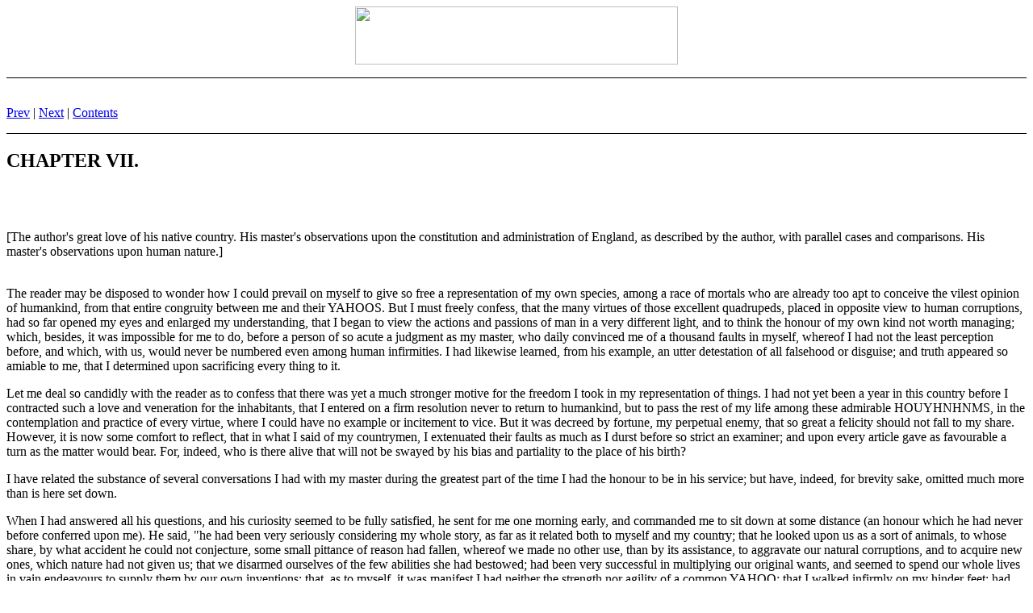

--- FILE ---
content_type: text/html
request_url: http://literatureproject.com/gulliver-travel/gulliver_34.htm
body_size: 7813
content:
<!DOCTYPE HTML PUBLIC "-//W3C//DTD HTML 4.0 Transitional//EN">
<HTML>
<HEAD>
  
  <TITLE>34 : CHAPTER VII.</TITLE>
  <META NAME="GENERATOR" CONTENT="Microsoft FrontPage 4.0">
<meta name="Microsoft Border" content="tb">
</HEAD>

<body><!--msnavigation--><table border="0" cellpadding="0" cellspacing="0" width="100%"><tr><td><div class="cms-editable" id="container">

        <!--bannerremove-->
		
		<p align="center"><a href="http://www.literatureproject.com/">
		<img border="0" src="http://www.literatureproject.com/images/lplogo2.gif" width="400" height="72"></a></p>
		<hr color="#000000" size="1">
		<p align="center">&nbsp;</p>

        </td></tr><!--msnavigation--></table><!--msnavigation--><table dir="ltr" border="0" cellpadding="0" cellspacing="0" width="100%"><tr><!--msnavigation--><td valign="top">
        

        
        

        
        

        
        

        
        

        
        

        
        

        
        

        
        

        
        

        
        

        
        

        
        

        
        

        
        

        
        

        
        

        
        

        
        

        
        

        
        

        
        

        
        

        
        

        
        

        
        

        
        

        
        

        
        

        
        

        
        

        
        

        
        

        
        

        
        

        
        

        
        

        
        

        
        

        
        

        
        

        
        

        
        

        
        

        
        

        
        

        
        

        
        

        
        

        
        

        
        

        
        

        
        

        
        

        
        

        
        

        
        

        
        























































































































































              <!-- Start of Navigation Bar -->

              <P><A HREF="gulliver_33.htm">Prev</A> 
| <A HREF="gulliver_35.htm">Next</A> 
| <A HREF="index.htm">Contents</A> </P>

              <hr color="#000000" size="1">
              <!--   End of Navigation Bar -->
              <A NAME="Section_34"> </A>
              <H2>CHAPTER VII.</H2>
              <BR>
              <BR>

              <P>[The author's great love of his native country.  His master's
observations upon the constitution and administration of England,
as described by the author, with parallel cases and comparisons.
His master's observations upon human nature.]</P>

              <P><BR>
The reader may be disposed to wonder how I could prevail on
myself to give so free a representation of my own species, among
a race of mortals who are already too apt to conceive the vilest
opinion of humankind, from that entire congruity between me and
their YAHOOS. But I must freely confess, that the many virtues of
those excellent quadrupeds, placed in opposite view to human
corruptions, had so far opened my eyes and enlarged my
understanding, that I began to view the actions and passions of
man in a very different light, and to think the honour of my own
kind not worth managing; which, besides, it was impossible for me
to do, before a person of so acute a judgment as my master, who
daily convinced me of a thousand faults in myself, whereof I had
not the least perception before, and which, with us, would never
be numbered even among human infirmities.  I had likewise
learned, from his example, an utter detestation of all falsehood
or disguise; and truth appeared so amiable to me, that I
determined upon sacrificing every thing to it.</P>

              <P>Let me deal so candidly with the reader as to confess that there
was yet a much stronger motive for the freedom I took in my
representation of things.  I had not yet been a year in this
country before I contracted such a love and veneration for the
inhabitants, that I entered on a firm resolution never to return
to humankind, but to pass the rest of my life among these
admirable HOUYHNHNMS, in the contemplation and practice of every
virtue, where I could have no example or incitement to vice.  But
it was decreed by fortune, my perpetual enemy, that so great a
felicity should not fall to my share.  However, it is now some
comfort to reflect, that in what I said of my countrymen, I
extenuated their faults as much as I durst before so strict an
examiner; and upon every article gave as favourable a turn as the
matter would bear. For, indeed, who is there alive that will not
be swayed by his bias and partiality to the place of his birth?</P>

              <P>I have related the substance of several conversations I had with
my master during the greatest part of the time I had the honour
to be in his service; but have, indeed, for brevity sake, omitted
much more than is here set down.</P>

              <P>When I had answered all his questions, and his curiosity seemed
to be fully satisfied, he sent for me one morning early, and
commanded me to sit down at some distance (an honour which he had
never before conferred upon me).  He said, "he had been very
seriously considering my whole story, as far as it related both
to myself and my country; that he looked upon us as a sort of
animals, to whose share, by what accident he could not
conjecture, some small pittance of reason had fallen, whereof we
made no other use, than by its assistance, to aggravate our
natural corruptions, and to acquire new ones, which nature had
not given us; that we disarmed ourselves of the few abilities she
had bestowed; had been very successful in multiplying our
original wants, and seemed to spend our whole lives in vain
endeavours to supply them by our own inventions; that, as to
myself, it was manifest I had neither the strength nor agility of
a common YAHOO; that I walked infirmly on my hinder feet; had
found out a contrivance to make my claws of no use or defence,
and to remove the hair from my chin, which was intended as a
shelter from the sun and the weather:  lastly, that I could
neither run with speed, nor climb trees like my brethren," as he
called them, "the YAHOOS in his country.</P>

              <P>"That our institutions of government and law were plainly owing
to our gross defects in reason, and by consequence in virtue;
because reason alone is sufficient to govern a rational creature;
which was, therefore, a character we had no pretence to
challenge, even from the account I had given of my own people;
although he manifestly perceived, that, in order to favour them,
I had concealed many particulars, and often said the thing which
was not.</P>

              <P>"He was the more confirmed in this opinion, because, he observed,
that as I agreed in every feature of my body with other YAHOOS,
except where it was to my real disadvantage in point of strength,
speed, and activity, the shortness of my claws, and some other
particulars where nature had no part; so from the representation
I had given him of our lives, our manners, and our actions, he
found as near a resemblance in the disposition of our minds."  He
said, "the YAHOOS were known to hate one another, more than they
did any different species of animals; and the reason usually
assigned was, the odiousness of their own shapes, which all could
see in the rest, but not in themselves.  He had therefore begun
to think it not unwise in us to cover our bodies, and by that
invention conceal many of our deformities from each other, which
would else be hardly supportable.  But he now found he had been
mistaken, and that the dissensions of those brutes in his country
were owing to the same cause with ours, as I had described them.
For if," said he, "you throw among five YAHOOS as much food as
would be sufficient for fifty, they will, instead of eating
peaceably, fall together by the ears, each single one impatient
to have all to itself; and therefore a servant was usually
employed to stand by while they were feeding abroad, and those
kept at home were tied at a distance from each other:  that if a
cow died of age or accident, before a HOUYHNHNM could secure it
for his own YAHOOS, those in the neighbourhood would come in
herds to seize it, and then would ensue such a battle as I had
described, with terrible wounds made by their claws on both
sides, although they seldom were able to kill one another, for
want of such convenient instruments of death as we had invented.
At other times, the like battles have been fought between the
YAHOOS of several neighbourhoods, without any visible cause;
those of one district watching all opportunities to surprise the
next, before they are prepared.  But if they find their project
has miscarried, they return home, and, for want of enemies,
engage in what I call a civil war among themselves.</P>

              <P>"That in some fields of his country there are certain shining
stones of several colours, whereof the YAHOOS are violently fond:
and when part of these stones is fixed in the earth, as it
sometimes happens, they will dig with their claws for whole days
to get them out; then carry them away, and hide them by heaps in
their kennels; but still looking round with great caution, for
fear their comrades should find out their treasure."  My master
said, "he could never discover the reason of this unnatural
appetite, or how these stones could be of any use to a YAHOO; but
now he believed it might proceed from the same principle of
avarice which I had ascribed to mankind.  That he had once, by
way of experiment, privately removed a heap of these stones from
the place where one of his YAHOOS had buried it; whereupon the
sordid animal, missing his treasure, by his loud lamenting
brought the whole herd to the place, there miserably howled, then
fell to biting and tearing the rest, began to pine away, would
neither eat, nor sleep, nor work, till he ordered a servant
privately to convey the stones into the same hole, and hide them
as before; which, when his YAHOO had found, he presently
recovered his spirits and good humour, but took good care to
remove them to a better hiding place, and has ever since been a
very serviceable brute."</P>

              <P>My master further assured me, which I also observed myself, "that
in the fields where the shining stones abound, the fiercest and
most frequent battles are fought, occasioned by perpetual inroads
of the neighbouring YAHOOS."</P>

              <P>He said, "it was common, when two YAHOOS discovered such a stone
in a field, and were contending which of them should be the
proprietor, a third would take the advantage, and carry it away
from them both;" which my master would needs contend to have some
kind of resemblance with our suits at law; wherein I thought it
for our credit not to undeceive him; since the decision he
mentioned was much more equitable than many decrees among us;
because the plaintiff and defendant there lost nothing beside the
stone they contended for:  whereas our courts of equity would
never have dismissed the cause, while either of them had any
thing left.</P>

              <P>My master, continuing his discourse, said, "there was nothing
that rendered the YAHOOS more odious, than their undistinguishing
appetite to devour every thing that came in their way, whether
herbs, roots, berries, the corrupted flesh of animals, or all
mingled together:  and it was peculiar in their temper, that they
were fonder of what they could get by rapine or stealth, at a
greater distance, than much better food provided for them at
home. If their prey held out, they would eat till they were ready
to burst; after which, nature had pointed out to them a certain
root that gave them a general evacuation.</P>

              <P>"There was also another kind of root, very juicy, but somewhat
rare and difficult to be found, which the YAHOOS sought for with
much eagerness, and would suck it with great delight; it produced
in them the same effects that wine has upon us.  It would make
them sometimes hug, and sometimes tear one another; they would
howl, and grin, and chatter, and reel, and tumble, and then fall
asleep in the mud."</P>

              <P>I did indeed observe that the YAHOOS were the only animals in
this country subject to any diseases; which, however, were much
fewer than horses have among us, and contracted, not by any
ill-treatment they meet with, but by the nastiness and greediness
of that sordid brute.  Neither has their language any more than a
general appellation for those maladies, which is borrowed from
the name of the beast, and called HNEA-YAHOO, or YAHOO'S EVIL;
and the cure prescribed is a mixture of their own dung and urine,
forcibly put down the YAHOO'S throat.  This I have since often
known to have been taken with success, and do here freely
recommend it to my countrymen for the public good, as an
admirable specific against all diseases produced by repletion.</P>

              <P>"As to learning, government, arts, manufactures, and the like,"
my master confessed, "he could find little or no resemblance
between the YAHOOS of that country and those in ours; for he only
meant to observe what parity there was in our natures.  He had
heard, indeed, some curious HOUYHNHNMS observe, that in most
herds there was a sort of ruling YAHOO (as among us there is
generally some leading or principal stag in a park), who was
always more deformed in body, and mischievous in disposition,
than any of the rest; that this leader had usually a favourite as
like himself as he could get, whose employment was to lick his
master's feet and posteriors, and drive the female YAHOOS to his
kennel; for which he was now and then rewarded with a piece of
ass's flesh.  This favourite is hated by the whole herd, and
therefore, to protect himself, keeps always near the person of
his leader.  He usually continues in office till a worse can be
found; but the very moment he is discarded, his successor, at the
head of all the YAHOOS in that district, young and old, male and
female, come in a body, and discharge their excrements upon him
from head to foot.  But how far this might be applicable to our
courts, and favourites, and ministers of state, my master said I
could best determine."</P>

              <P>I durst make no return to this malicious insinuation, which
debased human understanding below the sagacity of a common hound,
who has judgment enough to distinguish and follow the cry of the
ablest dog in the pack, without being ever mistaken.</P>

              <P>My master told me, "there were some qualities remarkable in the
YAHOOS, which he had not observed me to mention, or at least very
slightly, in the accounts I had given of humankind."  He said,
"those animals, like other brutes, had their females in common;
but in this they differed, that the she YAHOO would admit the
males while she was pregnant; and that the hes would quarrel and
fight with the females, as fiercely as with each other; both
which practices were such degrees of infamous brutality, as no
other sensitive creature ever arrived at.</P>

              <P>"Another thing he wondered at in the YAHOOS, was their strange
disposition to nastiness and dirt; whereas there appears to be a
natural love of cleanliness in all other animals."  As to the two
former accusations, I was glad to let them pass without any
reply, because I had not a word to offer upon them in defence of
my species, which otherwise I certainly had done from my own
inclinations.  But I could have easily vindicated humankind from
the imputation of singularity upon the last article, if there had
been any swine in that country (as unluckily for me there were
not), which, although it may be a sweeter quadruped than a YAHOO,
cannot, I humbly conceive, in justice, pretend to more
cleanliness; and so his honour himself must have owned, if he had
seen their filthy way of feeding, and their custom of wallowing
and sleeping in the mud.</P>

              <P>My master likewise mentioned another quality which his servants
had discovered in several Yahoos, and to him was wholly
unaccountable. He said, "a fancy would sometimes take a YAHOO to
retire into a corner, to lie down, and howl, and groan, and spurn
away all that came near him, although he were young and fat,
wanted neither food nor water, nor did the servant imagine what
could possibly ail him. And the only remedy they found was, to
set him to hard work, after which he would infallibly come to
himself."  To this I was silent out of partiality to my own kind;
yet here I could plainly discover the true seeds of spleen, which
only seizes on the lazy, the luxurious, and the rich; who, if
they were forced to undergo the same regimen, I would undertake
for the cure.</P>

              <P>His honour had further observed, "that a female YAHOO would often
stand behind a bank or a bush, to gaze on the young males passing
by, and then appear, and hide, using many antic gestures and
grimaces, at which time it was observed that she had a most
offensive smell; and when any of the males advanced, would slowly
retire, looking often back, and with a counterfeit show of fear,
run off into some convenient place, where she knew the male would
follow her.</P>

              <P>"At other times, if a female stranger came among them, three or
four of her own sex would get about her, and stare, and chatter,
and grin, and smell her all over; and then turn off with
gestures, that seemed to express contempt and disdain."</P>

              <P>Perhaps my master might refine a little in these speculations,
which he had drawn from what he observed himself, or had been
told him by others; however, I could not reflect without some
amazement, and much sorrow, that the rudiments of lewdness,
coquetry, censure, and scandal, should have place by instinct in
womankind.</P>

              <P>I expected every moment that my master would accuse the YAHOOS of
those unnatural appetites in both sexes, so common among us.  But
nature, it seems, has not been so expert a school-mistress; and
these politer pleasures are entirely the productions of art and
reason on our side of the globe.</P>

              <P><BR>
              </P>

  
              <!-- Start of Navigation Bar -->
              <hr color="#000000" size="1">

              <P><A HREF="gulliver_33.htm">Prev</A> 
| <A HREF="gulliver_35.htm">Next</A> 
| <A HREF="index.htm#TOC_Section_35">Contents</A> </P>

              <!--   End of Navigation Bar -->
      











































































































































                  
        
        
              
        
        
              
        
        
              
        
        
              
        
        
              
        
        
              
        
        
              
        
        
              
        
        
              
        
        
              
        
        
              
        
        
              
        
        
              
        
        
              
        
        
              
        
        
              
        
        
              
        
        
              
        
        
              
        
        
              
        
        
              
        
        
              
        
        
              
        
        
              
        
        
              
        
        
              
        
        
              
              
        
        
              
        
        
              
        
        
              
        
        
              
        
        
              
        
        
              
        
        
              
        
        
              
        
        
              
        
        
              
        
        
              
        
        
              
        
        
              
        
        
              
        
        
              
        
        
              
        
        
              
        
        
              
        
        
              
        
        
              
        
        
              
        
        
              
        
        
              
        
        
              
        
        
              
        
        
              
        
        
              
        
        
              
        
        
              
        
      <!--msnavigation--></td></tr><!--msnavigation--></table><!--msnavigation--><table border="0" cellpadding="0" cellspacing="0" width="100%"><tr><td>

<hr noshade color="#000000" size="1">
<p align="center" style="line-height: 100%; margin-top: 0; margin-bottom: 0">
<br>
<a href="http://www.literatureproject.com">Literature Project</a>&nbsp; 
|&nbsp; <a href="http://www.literatureproject.com/ebooks.htm">eBooks</a>&nbsp; |&nbsp;
<a href="http://www.literatureproject.com/free-ebooks.htm">Free eBooks</a>&nbsp; 
|&nbsp; <a href="http://www.literatureproject.com/ebooks-authors/index.htm">Authors</a>&nbsp; |&nbsp;
<a href="http://www.literatureproject.com/directory_sites.htm">Directories</a>&nbsp; 
|&nbsp; <a href="http://www.literatureproject.com/terms-of-use.htm">Terms of Use</a></p>
<p align="center" style="line-height: 100%; margin-top: 0; margin-bottom: 0">&nbsp;</p>
<p align="center" style="line-height: 100%; margin-top: 0; margin-bottom: 0">
</p>
<p align="center">We care about eBooks because we care about the environment.<br>
Read an eBook and save a tree. You can help save our planet.</p>
<p align="center">Copyright � 2000-2019 Literature Project. All Rights 
Reserved.</p>


</td></tr><!--msnavigation--></table></div>
</body>
                </HTML>
